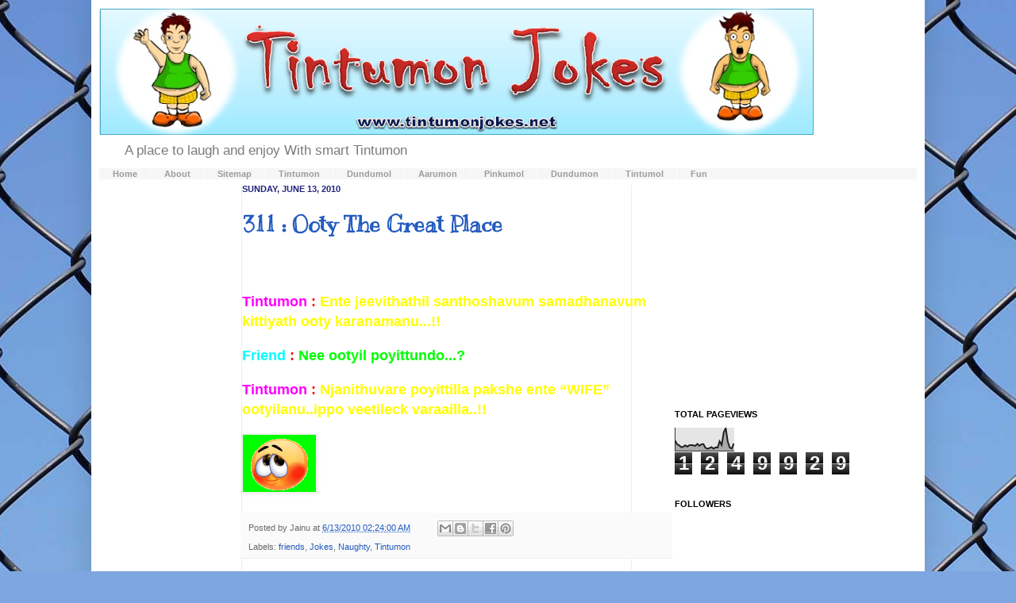

--- FILE ---
content_type: text/html; charset=UTF-8
request_url: http://www.tintumonjokes.net/b/stats?style=BLACK_TRANSPARENT&timeRange=ALL_TIME&token=APq4FmBJG2H9A4jA5EfsF8LWn4gXQToluB_8aoHUn0NguNDr-5QEc1X_myomaq1GkISDgH82LDBGLH1gh3lCrJ-pngNQu9Th1w
body_size: 262
content:
{"total":1249929,"sparklineOptions":{"backgroundColor":{"fillOpacity":0.1,"fill":"#000000"},"series":[{"areaOpacity":0.3,"color":"#202020"}]},"sparklineData":[[0,45],[1,29],[2,25],[3,17],[4,18],[5,25],[6,19],[7,25],[8,26],[9,25],[10,22],[11,31],[12,23],[13,29],[14,30],[15,14],[16,10],[17,13],[18,17],[19,10],[20,16],[21,15],[22,42],[23,26],[24,80],[25,99],[26,41],[27,15],[28,11],[29,33]],"nextTickMs":276923}

--- FILE ---
content_type: text/html; charset=utf-8
request_url: https://www.google.com/recaptcha/api2/aframe
body_size: 268
content:
<!DOCTYPE HTML><html><head><meta http-equiv="content-type" content="text/html; charset=UTF-8"></head><body><script nonce="qQucfZoiCg9j78Uo9HU1Jw">/** Anti-fraud and anti-abuse applications only. See google.com/recaptcha */ try{var clients={'sodar':'https://pagead2.googlesyndication.com/pagead/sodar?'};window.addEventListener("message",function(a){try{if(a.source===window.parent){var b=JSON.parse(a.data);var c=clients[b['id']];if(c){var d=document.createElement('img');d.src=c+b['params']+'&rc='+(localStorage.getItem("rc::a")?sessionStorage.getItem("rc::b"):"");window.document.body.appendChild(d);sessionStorage.setItem("rc::e",parseInt(sessionStorage.getItem("rc::e")||0)+1);localStorage.setItem("rc::h",'1769356023757');}}}catch(b){}});window.parent.postMessage("_grecaptcha_ready", "*");}catch(b){}</script></body></html>